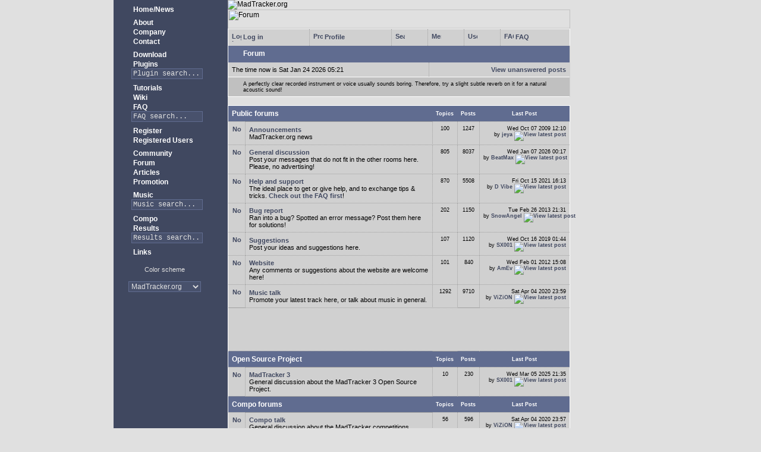

--- FILE ---
content_type: text/html; charset=UTF-8
request_url: http://www.madtracker.org/forum/index.php?sid=1cadcf5a4b59d729c95790a260376390
body_size: 27490
content:
<html>
<head>
<meta name="author" content="Yannick Delwiche" />
<meta name="robots" content="" />
<meta name="keywords" content="madtracker,madtracker.org,tracker,mad,music,sequencer,vst,asio,rewire,compose,composition,mastering,scene,tracking,tracks,trax,fasttracker,impulse,madtracker2,madtracker3,module,midi,sound,dsp,audio,tool,mt2,mt3,mod,xm,it,s3m,yannick,yannick delwiche" />

<title>MadTracker - Forum</title>
<link rel="alternate" title="MadTracker.org RSS" HREF="//www.madtracker.org/rss.php" type="application/rss+xml" />
<link rel="icon" href="/img/mt-16.png" type="image/png" /><link rel="stylesheet" type="text/css" href="/styles.css" />
<link rel="stylesheet" type="text/css" href="/styles8.css" />
</head>
<body>
<script type="text/javascript">
window.google_analytics_uacct = "UA-138522-1";
</script>
<a name="top" style="border:0px;"></a>
<table border="0" cellpadding="0" cellspacing="0" width="100%" height="100%">
<tr>
<td class="leftpane" width="38%">&nbsp;</td><td class="menubody" width="184" valign="top" height="100%">
<table border="0" cellpadding="0" cellspacing="0" width="184" height="1">
<tr><td><img src="/img/blank.gif" width="184" height="1" border="0" /></td></tr>
</table>
<table name="menu" cellpadding="0" cellspacing="0" border="0"><tr class="menu"><td id="menu" class="menu">
<a href="http://www.madtracker.org/main.php" target=""><img class="menu" src="/img/theme8/i_home.gif" alt="" />&nbsp;Home/News</a><br />
</td></tr>
<tr class="menu"><td id="menu1" class="menu">
<a href="http://www.madtracker.org/about.php" target=""><img class="menu" src="/img/theme8/i_info.gif" alt="" />&nbsp;About</a><br />
<a href="http://www.madtracker.org/company.php" target=""><img class="menu" src="/img/blank.gif" alt="" />&nbsp;Company</a><br />
<a href="http://www.madtracker.org/contact.php" target=""><img class="menu" src="/img/blank.gif" alt="" />&nbsp;Contact</a><br />
</td></tr>
<tr class="menu"><td id="menu2" class="menu">
<a href="http://www.madtracker.org/download.php" target=""><img class="menu" src="/img/theme8/i_download.gif" alt="" />&nbsp;Download</a><br />
<a href="http://www.madtracker.org/plugins.php" target=""><img class="menu" src="/img/theme8/i_plugin.gif" alt="" />&nbsp;Plugins</a><br />
<form action="/plugins.php" method="get" target="_self" style="margin: 0px"><img class="menu" SRC="/img/blank.gif" width="16" height="16" alt="" /><input class="mttext" style="margin: 0px;width:120px;" type="text" name="query" size="16" value="Plugin search..." onFocus="if (this.value=='Plugin search...') this.value='';" /></form></td></tr>
<tr class="menu"><td id="menu3" class="menu">
<a href="http://www.madtracker.org/tutorial.php" target=""><img class="menu" src="/img/theme8/i_question.gif" alt="" />&nbsp;Tutorials</a><br />
<a href="http://www.madtracker.org/wiki/" target=""><img class="menu" src="/img/blank.gif" alt="" />&nbsp;Wiki</a><br />
<a href="http://www.madtracker.org/faq.php" target=""><img class="menu" src="/img/blank.gif" alt="" />&nbsp;FAQ</a><br />
<form action="/faq.php" method="get" target="_self" style="margin: 0px"><img class="menu" src="/img/blank.gif" width="16" height="16"><input class="mttext" style="margin: 0px;width:120px;" type="text" name="query" size="16" value="FAQ search..." onFocus="if (this.value=='FAQ search...') this.value='';" /></form></td></tr>
<tr class="menu"><td id="menu4" class="menu">
<a href="http://www.madtracker.org/register.php" target=""><img class="menu" src="/img/theme8/i_profile.gif" alt="" />&nbsp;Register</a><br />
<a href="/registered.php" target=""><img class="menu" src="/img/theme8/i_login.gif" alt="" />&nbsp;Registered Users</a><br />
</td></tr>
<tr class="menu"><td id="menu5" class="menu">
<a href="http://www.madtracker.org/community.php" target=""><img class="menu" src="/img/theme8/i_forum.gif" alt="" />&nbsp;Community</a><br />
<a href="http://www.madtracker.org/forum/" target=""><img class="menu" src="/img/blank.gif" alt="" />&nbsp;Forum</a><br />
<a href="http://www.madtracker.org/article.php" target=""><img class="menu" src="/img/blank.gif" alt="" />&nbsp;Articles</a><br />
<a href="http://www.madtracker.org/promote/" target=""><img class="menu" src="/img/blank.gif" alt="" />&nbsp;Promotion</a><br />
</td></tr>
<tr class="menu"><td id="menu6" class="menu">
<a href="http://www.madtracker.org/music.php" target=""><img class="menu" src="/img/theme8/i_music.gif" alt="" />&nbsp;Music</a><br />
<form action="/modules.php" method="get" target="_self" style="margin: 0px"><img class="menu" src="/img/blank.gif" width="16" height="16" alt="" /><input class="mttext" style="margin: 0px;width:120px;" type="text" name="query" size="16" value="Music search..." onFocus="if (this.value=='Music search...') this.value='';" /></form></td></tr>
<tr class="menu"><td id="menu7" class="menu">
<a href="http://www.madtracker.org/compo/compo.php" target=""><img class="menu" src="/img/theme8/i_compo.gif" alt="" />&nbsp;Compo</a><br />
<a href="http://www.madtracker.org/compo/index.php" target=""><img class="menu" src="/img/blank.gif" alt="" />&nbsp;Results</a><br />
<form action="/compo/compo.php" method="get" target="_self" style="margin: 0px"><input type="hidden" name="rankings" value="big3"><img class="menu" src="/img/blank.gif" width="16" height="16" alt="" /><input class="mttext" style="margin: 0px;width:120px;" type="text" name="query" size="16" value="Results search..." onFocus="if (this.value=='Results search...') this.value='';" /></form></td></tr>
<tr class="menu"><td id="menu8" class="menu">
<a href="http://www.madtracker.org/links.php" target=""><img class="menu" src="/img/theme8/i_link.gif" alt="" />&nbsp;Links</a><br />
</td></tr>
</td></tr>
<tr><td>&nbsp;</td></tr>
<tr><td width="156" align="center" valign="top">
Color scheme<br /><br />
</td></tr>
<tr><td id="themes" class="menu" align="center">
<form id="colortheme" action="/forum/index.php?sid=1cadcf5a4b59d729c95790a260376390" method="post">
<select name="theme" onChange="colortheme.submit()">
<option value="8" selected="selected">MadTracker.org</option>
<option value="2">Underground blue</option>
<option value="4">Underground gray</option>
</select>
</form>
</td></tr>
<tr><td>&nbsp;</td></tr>
<tr><td align="center">
<!--
<a href="http://www.spreadfirefox.com/?q=affiliates&amp;id=53044&amp;t=86" target="_new"><img border="0" alt="Get Firefox!" title="Get Firefox!" src="http://sfx-images.mozilla.org/affiliates/Banners/125x125/rediscover.png" /></a>
-->
<script type="text/javascript"><!--
google_ad_client = "pub-0733860571143371";
google_ad_width = 125;
google_ad_height = 125;
google_ad_format = "125x125_as_rimg";
google_cpa_choice = "CAAQweaZzgEaCA2ZyYC_NXeAKK2293M";
//--></script>
<script type="text/javascript" src="//pagead2.googlesyndication.com/pagead/show_ads.js">
</script>
</td></tr>
</table></td><td class="format" width="576" valign="top" height="100%"><div align="left"><img src="/img/theme8/mtlogo.gif" border="0" alt="MadTracker.org" /></div><img src="/img/theme8/t_community.png" width="576" height="32" border="0" alt="Forum" /><br /><!-- start mod : Resize Posted Images Based on Max Width -->
<script type="text/javascript">
//<![CDATA[
<!--

var rmw_max_width = 432; // you can change this number, this is the max width in pixels for posted images
var rmw_border_1 = '1px solid #FFFFFF';
var rmw_border_2 = '1px dotted #FFFFFF';
var rmw_image_title = 'Click to view full-size';

//-->
//]]>
</script>
<script type="text/javascript" src="./templates/rmw_jslib.js"></script>

<a name="top"></a>

<table class="emboss" width="100%" cellspacing="0" cellpadding="6" border="0">
<tr><td style="border:0px;padding:0px" colspan="2" align="center">
	<table width="100%" cellspacing="0" cellpadding="6" border="0" class="forum">
	<tr class="emboss">
	<td><a href="login.php?sid=bd0392392fb6b946b74fb001a5ceafcc"><img src="/img/theme
8/i_login.gif" width="16" height="16" border="0" alt="Log in" align="absmiddle" />&nbsp;Log in</a></td>
	<td><a href="profile.php?mode=editprofile&amp;sid=bd0392392fb6b946b74fb001a5ceafcc"><img src="/img/theme
8/i_profile.gif" width="16" height="16" border="0" alt="Profile" align="absmiddle" />&nbsp;Profile</a></td>
	<td><a href="search.php?sid=bd0392392fb6b946b74fb001a5ceafcc"><img src="/img/theme
8/f_search.gif" width="16" height="16" border="0" alt="Search" align="absmiddle" /></a></td>
	<td><a href="memberlist.php?sid=bd0392392fb6b946b74fb001a5ceafcc"><img src="/img/theme
8/f_list.gif" width="16" height="16" border="0" alt="Memberlist" align="absmiddle" /></a></td>
	<td><a href="groupcp.php?sid=bd0392392fb6b946b74fb001a5ceafcc"><img src="/img/theme
8/f_group.gif" width="16" height="16" border="0" alt="Usergroups" align="absmiddle" /></a></td>
	<td><a href="faq.php?sid=bd0392392fb6b946b74fb001a5ceafcc"><img src="/img/theme
8/i_question.gif" width="16" height="16" border="0" alt="FAQ" align="absmiddle" />&nbsp;FAQ</a></td>
	</tr>
	</table>
</td></tr>
<tr><th>
<a href="index.php?sid=bd0392392fb6b946b74fb001a5ceafcc"><img src="/img/theme
8/f_folder_new.gif" width="16" height="16" border="0" align="absmiddle" />&nbsp;Forum</a><br />

</td></tr>
<tr>
<td style="border:0px;padding:0px">
<table border="0" width="100%" cellspacing="0" cellpadding="6" class="forum">
<tr class="emboss">
<td align="left" valign="bottom">
The time now is Sat Jan 24 2026 05:21
</td>
<td align="right" valign="bottom">
<a href="search.php?search_id=unanswered&amp;sid=bd0392392fb6b946b74fb001a5ceafcc">View unanswered posts</a>
</td>
</tr>
<tr><td colspan="2" class="topic2">
<table border="0" cellspacing="0" cellpadding="0" width="100%">
<tr><td style="border:0px;padding:0px" valign="top"><img src="/img/theme
8/i_info.gif" class="menu" align="left" /><td style="border:0px;padding:0px"><small>A perfectly clear recorded instrument or voice usually sounds boring. Therefore, try a slight subtle reverb on it for a natural acoustic sound!
</small></td></tr>
</table>
</td></tr>
</table>
</td></tr>
<!--
<tr>
<td align="center">
<img src="../img/theme
8/i_forum.gif" width="16" height="16" border="0" align="absmiddle">&nbsp;IRC Chat: <a href="irc://irc.esper.net/madtracker">#madtracker</a> on EsperNet
&nbsp;|&nbsp;
<img src="../img/theme
8/i_forum.gif" width="16" height="16" border="0" align="absmiddle">&nbsp;Voice Chat: <a href="ventrilo://madtracker.org:3784/servername=MadTracker.org">madtracker.org</a> with <a href="http://www.ventrilo.com" target="_new">Ventrilo</a>
</td>
</tr>
-->
</table>

<br />

<table width="100%" cellpadding="6" cellspacing="0" border="0" class="emboss">
<tr>
	<th colspan="2"><a href="index.php?c=1&amp;sid=bd0392392fb6b946b74fb001a5ceafcc">Public forums</a></th>
	<th class="small" nowrap="nowrap">Topics</th>
	<th class="small" nowrap="nowrap">Posts</th>
	<th class="small" nowrap="nowrap" style="text-align:center">Last Post</th>
</tr>
<tr>
	<td align="center" valign="top"><a href="viewforum.php?f=11&amp;sid=bd0392392fb6b946b74fb001a5ceafcc"><img src="/img/theme8/f_folder.gif" width="16" height="16" alt="No new posts" title="No new posts" border="0" /></a></td>
	<td><a href="viewforum.php?f=11&amp;sid=bd0392392fb6b946b74fb001a5ceafcc">Announcements</a><br />MadTracker.org news</td>
	<td class="small" align="center" valign="top">100</td>
	<td class="small" align="center" valign="top">1247</td>
	<td class="small" align="right" valign="top" nowrap="nowrap">Wed Oct 07 2009 12:10<br />by <a href="profile.php?mode=viewprofile&amp;u=2814&amp;sid=bd0392392fb6b946b74fb001a5ceafcc">jeya</a> <a href="viewtopic.php?p=30516&amp;sid=bd0392392fb6b946b74fb001a5ceafcc#30516"><img src="/img/theme8/f_latest_reply.gif" border="0" alt="View latest post" title="View latest post" /></a></td>
</tr>
<tr>
	<td align="center" valign="top"><a href="viewforum.php?f=1&amp;sid=bd0392392fb6b946b74fb001a5ceafcc"><img src="/img/theme8/f_folder.gif" width="16" height="16" alt="No new posts" title="No new posts" border="0" /></a></td>
	<td><a href="viewforum.php?f=1&amp;sid=bd0392392fb6b946b74fb001a5ceafcc">General discussion</a><br />Post your messages that do not fit in the other rooms here. Please, no advertising!</td>
	<td class="small" align="center" valign="top">805</td>
	<td class="small" align="center" valign="top">8037</td>
	<td class="small" align="right" valign="top" nowrap="nowrap">Wed Jan 07 2026 00:17<br />by <a href="profile.php?mode=viewprofile&amp;u=13&amp;sid=bd0392392fb6b946b74fb001a5ceafcc">BeatMax</a> <a href="viewtopic.php?p=34835&amp;sid=bd0392392fb6b946b74fb001a5ceafcc#34835"><img src="/img/theme8/f_latest_reply.gif" border="0" alt="View latest post" title="View latest post" /></a></td>
</tr>
<tr>
	<td align="center" valign="top"><a href="viewforum.php?f=3&amp;sid=bd0392392fb6b946b74fb001a5ceafcc"><img src="/img/theme8/f_folder.gif" width="16" height="16" alt="No new posts" title="No new posts" border="0" /></a></td>
	<td><a href="viewforum.php?f=3&amp;sid=bd0392392fb6b946b74fb001a5ceafcc">Help and support</a><br />The ideal place to get or give help, and to exchange tips & tricks. <a href="../faq.php">Check out the FAQ first</a>!</td>
	<td class="small" align="center" valign="top">870</td>
	<td class="small" align="center" valign="top">5508</td>
	<td class="small" align="right" valign="top" nowrap="nowrap">Fri Oct 15 2021 16:13<br />by <a href="profile.php?mode=viewprofile&amp;u=4&amp;sid=bd0392392fb6b946b74fb001a5ceafcc">D Vibe</a> <a href="viewtopic.php?p=34800&amp;sid=bd0392392fb6b946b74fb001a5ceafcc#34800"><img src="/img/theme8/f_latest_reply.gif" border="0" alt="View latest post" title="View latest post" /></a></td>
</tr>
<tr>
	<td align="center" valign="top"><a href="viewforum.php?f=4&amp;sid=bd0392392fb6b946b74fb001a5ceafcc"><img src="/img/theme8/f_folder.gif" width="16" height="16" alt="No new posts" title="No new posts" border="0" /></a></td>
	<td><a href="viewforum.php?f=4&amp;sid=bd0392392fb6b946b74fb001a5ceafcc">Bug report</a><br />Ran into a bug? Spotted an error message? Post them here for solutions!</td>
	<td class="small" align="center" valign="top">202</td>
	<td class="small" align="center" valign="top">1150</td>
	<td class="small" align="right" valign="top" nowrap="nowrap">Tue Feb 26 2013 21:31<br />by <a href="profile.php?mode=viewprofile&amp;u=335&amp;sid=bd0392392fb6b946b74fb001a5ceafcc">SnowAngel</a> <a href="viewtopic.php?p=34156&amp;sid=bd0392392fb6b946b74fb001a5ceafcc#34156"><img src="/img/theme8/f_latest_reply.gif" border="0" alt="View latest post" title="View latest post" /></a></td>
</tr>
<tr>
	<td align="center" valign="top"><a href="viewforum.php?f=5&amp;sid=bd0392392fb6b946b74fb001a5ceafcc"><img src="/img/theme8/f_folder.gif" width="16" height="16" alt="No new posts" title="No new posts" border="0" /></a></td>
	<td><a href="viewforum.php?f=5&amp;sid=bd0392392fb6b946b74fb001a5ceafcc">Suggestions</a><br />Post your ideas and suggestions here.</td>
	<td class="small" align="center" valign="top">107</td>
	<td class="small" align="center" valign="top">1120</td>
	<td class="small" align="right" valign="top" nowrap="nowrap">Wed Oct 16 2019 01:44<br />by <a href="profile.php?mode=viewprofile&amp;u=1515&amp;sid=bd0392392fb6b946b74fb001a5ceafcc">SX001</a> <a href="viewtopic.php?p=34785&amp;sid=bd0392392fb6b946b74fb001a5ceafcc#34785"><img src="/img/theme8/f_latest_reply.gif" border="0" alt="View latest post" title="View latest post" /></a></td>
</tr>
<tr>
	<td align="center" valign="top"><a href="viewforum.php?f=6&amp;sid=bd0392392fb6b946b74fb001a5ceafcc"><img src="/img/theme8/f_folder.gif" width="16" height="16" alt="No new posts" title="No new posts" border="0" /></a></td>
	<td><a href="viewforum.php?f=6&amp;sid=bd0392392fb6b946b74fb001a5ceafcc">Website</a><br />Any comments or suggestions about the website are welcome here!</td>
	<td class="small" align="center" valign="top">101</td>
	<td class="small" align="center" valign="top">840</td>
	<td class="small" align="right" valign="top" nowrap="nowrap">Wed Feb 01 2012 15:08<br />by <a href="profile.php?mode=viewprofile&amp;u=3406&amp;sid=bd0392392fb6b946b74fb001a5ceafcc">AmEv</a> <a href="viewtopic.php?p=33247&amp;sid=bd0392392fb6b946b74fb001a5ceafcc#33247"><img src="/img/theme8/f_latest_reply.gif" border="0" alt="View latest post" title="View latest post" /></a></td>
</tr>
<tr>
	<td align="center" valign="top"><a href="viewforum.php?f=8&amp;sid=bd0392392fb6b946b74fb001a5ceafcc"><img src="/img/theme8/f_folder.gif" width="16" height="16" alt="No new posts" title="No new posts" border="0" /></a></td>
	<td><a href="viewforum.php?f=8&amp;sid=bd0392392fb6b946b74fb001a5ceafcc">Music talk</a><br />Promote your latest track here, or talk about music in general.</td>
	<td class="small" align="center" valign="top">1292</td>
	<td class="small" align="center" valign="top">9710</td>
	<td class="small" align="right" valign="top" nowrap="nowrap">Sat Apr 04 2020 23:59<br />by <a href="profile.php?mode=viewprofile&amp;u=669&amp;sid=bd0392392fb6b946b74fb001a5ceafcc">ViZiON</a> <a href="viewtopic.php?p=34792&amp;sid=bd0392392fb6b946b74fb001a5ceafcc#34792"><img src="/img/theme8/f_latest_reply.gif" border="0" alt="View latest post" title="View latest post" /></a></td>
</tr>
<tr><td colspan=5 align=center><script type="text/javascript"><!--
google_ad_client = "pub-0733860571143371";
google_ad_width = 468;
google_ad_height = 60;
google_ad_format = "468x60_as";
google_ad_type = "text_image";
google_ad_channel ="";
google_color_border = "FFFFFF";
google_color_bg = "E0E0E0";
google_color_link = "404860";
google_color_url = "404860";
google_color_text = "000000";
//--></script>
<script type="text/javascript"
  src="http://pagead2.googlesyndication.com/pagead/show_ads.js">
</script>
</div></td></tr><tr>
	<th colspan="2"><a href="index.php?c=5&amp;sid=bd0392392fb6b946b74fb001a5ceafcc">Open Source Project</a></th>
	<th class="small" nowrap="nowrap">Topics</th>
	<th class="small" nowrap="nowrap">Posts</th>
	<th class="small" nowrap="nowrap" style="text-align:center">Last Post</th>
</tr>
<tr>
	<td align="center" valign="top"><a href="viewforum.php?f=19&amp;sid=bd0392392fb6b946b74fb001a5ceafcc"><img src="/img/theme8/f_folder.gif" width="16" height="16" alt="No new posts" title="No new posts" border="0" /></a></td>
	<td><a href="viewforum.php?f=19&amp;sid=bd0392392fb6b946b74fb001a5ceafcc">MadTracker 3</a><br />General discussion about the MadTracker 3 Open Source Project.</td>
	<td class="small" align="center" valign="top">10</td>
	<td class="small" align="center" valign="top">230</td>
	<td class="small" align="right" valign="top" nowrap="nowrap">Wed Mar 05 2025 21:35<br />by <a href="profile.php?mode=viewprofile&amp;u=1515&amp;sid=bd0392392fb6b946b74fb001a5ceafcc">SX001</a> <a href="viewtopic.php?p=34832&amp;sid=bd0392392fb6b946b74fb001a5ceafcc#34832"><img src="/img/theme8/f_latest_reply.gif" border="0" alt="View latest post" title="View latest post" /></a></td>
</tr>
<tr>
	<th colspan="2"><a href="index.php?c=4&amp;sid=bd0392392fb6b946b74fb001a5ceafcc">Compo forums</a></th>
	<th class="small" nowrap="nowrap">Topics</th>
	<th class="small" nowrap="nowrap">Posts</th>
	<th class="small" nowrap="nowrap" style="text-align:center">Last Post</th>
</tr>
<tr>
	<td align="center" valign="top"><a href="viewforum.php?f=16&amp;sid=bd0392392fb6b946b74fb001a5ceafcc"><img src="/img/theme8/f_folder.gif" width="16" height="16" alt="No new posts" title="No new posts" border="0" /></a></td>
	<td><a href="viewforum.php?f=16&amp;sid=bd0392392fb6b946b74fb001a5ceafcc">Compo talk</a><br />General discussion about the MadTracker competitions, official or not.</td>
	<td class="small" align="center" valign="top">56</td>
	<td class="small" align="center" valign="top">596</td>
	<td class="small" align="right" valign="top" nowrap="nowrap">Sat Apr 04 2020 23:57<br />by <a href="profile.php?mode=viewprofile&amp;u=669&amp;sid=bd0392392fb6b946b74fb001a5ceafcc">ViZiON</a> <a href="viewtopic.php?p=34791&amp;sid=bd0392392fb6b946b74fb001a5ceafcc#34791"><img src="/img/theme8/f_latest_reply.gif" border="0" alt="View latest post" title="View latest post" /></a></td>
</tr>
<tr>
	<td align="center" valign="top"><a href="viewforum.php?f=18&amp;sid=bd0392392fb6b946b74fb001a5ceafcc"><img src="/img/theme8/f_folder.gif" width="16" height="16" alt="No new posts" title="No new posts" border="0" /></a></td>
	<td><a href="viewforum.php?f=18&amp;sid=bd0392392fb6b946b74fb001a5ceafcc">2005 Feedback</a><br />Post your feedback about the MadTracker Compo 2005 entries here.</td>
	<td class="small" align="center" valign="top">59</td>
	<td class="small" align="center" valign="top">178</td>
	<td class="small" align="right" valign="top" nowrap="nowrap">Sun Oct 01 2006 22:28<br />by <a href="profile.php?mode=viewprofile&amp;u=1087&amp;sid=bd0392392fb6b946b74fb001a5ceafcc">Samuele B</a> <a href="viewtopic.php?p=24395&amp;sid=bd0392392fb6b946b74fb001a5ceafcc#24395"><img src="/img/theme8/f_latest_reply.gif" border="0" alt="View latest post" title="View latest post" /></a></td>
</tr>
<tr>
	<td align="center" valign="top"><a href="viewforum.php?f=12&amp;sid=bd0392392fb6b946b74fb001a5ceafcc"><img src="/img/theme8/f_folder.gif" width="16" height="16" alt="No new posts" title="No new posts" border="0" /></a></td>
	<td><a href="viewforum.php?f=12&amp;sid=bd0392392fb6b946b74fb001a5ceafcc">2004 Feedback</a><br />Post your feedback about the MadTracker Compo 2004 entries here.</td>
	<td class="small" align="center" valign="top">95</td>
	<td class="small" align="center" valign="top">235</td>
	<td class="small" align="right" valign="top" nowrap="nowrap">Tue Jun 06 2006 16:29<br />by <a href="profile.php?mode=viewprofile&amp;u=1010&amp;sid=bd0392392fb6b946b74fb001a5ceafcc">A-LIN</a> <a href="viewtopic.php?p=22003&amp;sid=bd0392392fb6b946b74fb001a5ceafcc#22003"><img src="/img/theme8/f_latest_reply.gif" border="0" alt="View latest post" title="View latest post" /></a></td>
</tr>
<tr>
	<td align="center" valign="top"><a href="viewforum.php?f=17&amp;sid=bd0392392fb6b946b74fb001a5ceafcc"><img src="/img/theme8/f_folder.gif" width="16" height="16" alt="No new posts" title="No new posts" border="0" /></a></td>
	<td><a href="viewforum.php?f=17&amp;sid=bd0392392fb6b946b74fb001a5ceafcc">Chainsong</a><br />Chainsongs discussions go here.</td>
	<td class="small" align="center" valign="top">13</td>
	<td class="small" align="center" valign="top">693</td>
	<td class="small" align="right" valign="top" nowrap="nowrap">Thu Sep 12 2013 12:55<br />by <a href="profile.php?mode=viewprofile&amp;u=1515&amp;sid=bd0392392fb6b946b74fb001a5ceafcc">SX001</a> <a href="viewtopic.php?p=34249&amp;sid=bd0392392fb6b946b74fb001a5ceafcc#34249"><img src="/img/theme8/f_latest_reply.gif" border="0" alt="View latest post" title="View latest post" /></a></td>
</tr>
<tr>
	<th colspan="2"><a href="index.php?c=2&amp;sid=bd0392392fb6b946b74fb001a5ceafcc">Private forums</a></th>
	<th class="small" nowrap="nowrap">Topics</th>
	<th class="small" nowrap="nowrap">Posts</th>
	<th class="small" nowrap="nowrap" style="text-align:center">Last Post</th>
</tr>
<tr>
	<td align="center" valign="top"><a href="viewforum.php?f=10&amp;sid=bd0392392fb6b946b74fb001a5ceafcc"><img src="/img/theme8/f_folder.gif" width="16" height="16" alt="No new posts" title="No new posts" border="0" /></a></td>
	<td><a href="viewforum.php?f=10&amp;sid=bd0392392fb6b946b74fb001a5ceafcc">Registered users</a><br />For registered users only.<br />
If you can't enter, <a href="https://www.madtracker.org/registered.php?forum">log in here</a> then try again.</td>
	<td class="small" align="center" valign="top">93</td>
	<td class="small" align="center" valign="top">510</td>
	<td class="small" align="right" valign="top" nowrap="nowrap">Tue Mar 03 2020 09:58<br />by <a href="profile.php?mode=viewprofile&amp;u=1515&amp;sid=bd0392392fb6b946b74fb001a5ceafcc">SX001</a> <a href="viewtopic.php?p=34790&amp;sid=bd0392392fb6b946b74fb001a5ceafcc#34790"><img src="/img/theme8/f_latest_reply.gif" border="0" alt="View latest post" title="View latest post" /></a></td>
</tr>
</table>

<table width="100%" cellspacing="0" border="0" align="center" cellpadding="6">
<tr>
	<td align="left">
	</td>
	<td align="right">All times are GMT + 1 Hour</td>
</tr>
</table>

<table width="100%" cellpadding="6" cellspacing="0" border="0" class="emboss">
<tr>
	<th colspan="2" height="28"><a href="viewonline.php?sid=bd0392392fb6b946b74fb001a5ceafcc">Who is Online</a></th>
</tr>
<tr>
	<td align="center" valign="middle" rowspan="2"><img src="/img/theme
8/f_list.gif" alt="Who is Online" /></td>
	<td align="left" width="100%">Our users have posted a total of <b>31063</b> articles<br />We have <b>3554</b> registered users<br />The newest registered user is <b><a href="profile.php?mode=viewprofile&amp;u=4380&amp;sid=bd0392392fb6b946b74fb001a5ceafcc">theorize</a></b></td>
</tr>
<tr>
	<td align="left">In total there are <b>2026</b> users online :: 0 Registered, 0 Hidden and 2026 Guests <br /> [&nbsp;<span style="color:#FFFFFF">Administrator</span>&nbsp;] &nbsp; [&nbsp;<span style="color:#8080E0">Moderator</span>&nbsp;]<br />Most users ever online was <b>18246</b> on Sun Oct 19 2025 19:53<br />Registered Users: None</td>
</tr>
</table>

<table width="100%" cellpadding="0" cellspacing="6" border="0">
<tr>
	<td align="left" valign="top">This data is based on users active over the past ten minutes</td>
</tr>
</table>

<form method="post" action="login.php?sid=bd0392392fb6b946b74fb001a5ceafcc">
<table width="100%" cellpadding="6" cellspacing="0" border="0" class="emboss">
<tr>
	<th><a name="login"></a>Log in</th>
</tr>
<tr>
	<td align="center" valign="middle" height="28">
	Username: <input class="mttext" type="text" name="username" size="10" />&nbsp;&nbsp;
	Password: <input class="mttext" type="password" name="password" size="10" maxlength="32" />&nbsp;&nbsp;
	<input type="submit" class="mainoption" name="login" value="Log in" />
		<br />
		<input type="checkbox" id="autologin" name="autologin" />&nbsp;<label for="autologin">Log me on automatically each visit</label>
	</td>
</tr>
</table>
</form>

<br clear="all" />

<table cellspacing="3" border="0" align="center" cellpadding="0">
<tr>
	<td width="20" align="center"><img src="/img/theme
8/f_folder_new.gif" alt="New posts"/></td>
	<td>New posts</td>
	<td>&nbsp;&nbsp;</td>
	<td width="20" align="center"><img src="/img/theme
8/f_folder.gif" alt="No new posts" /></td>
	<td>No new posts</td>
	<td>&nbsp;&nbsp;</td>
<!--	<td width="20" align="center"><img src="/img/theme
8/f_folder_lock.gif" alt="Forum is locked" /></td>
	<td>Forum is locked</td>-->
</tr>
</table>


<div align="center" class="cop"><br /><br />
Powered by <a href="http://www.phpbb.com/" target="_phpbb">phpBB</a> &copy; phpBB Group<br /></div>
</div>

<div style="display:none" id="resizemod"></div>

<hr /><table border="0" cellpadding="0" cellspacing="0" width="100%"><tr><td align="left" class="cop">Copyright<a href="mailto:sales@madtracker.org?subject=Do not use this e-mail, see the Contact page.">&nbsp;</a>&copy;&nbsp;1998-2005 Yannick Delwiche<br />All rights reserved</td><td align="right">&nbsp;</td></tr></table><br /><br /></td><td class="format"><img src="/img/blank.gif" width="8" height="1" border="0" alt="" /></td><td class="rightpane" width="62%">&nbsp;</td>
</tr>
</table>
<script src="https://ssl.google-analytics.com/urchin.js" type="text/javascript">
</script>
<script type="text/javascript">
_uacct = "UA-138522-1";
urchinTracker();
</script>
</body>
</html>


--- FILE ---
content_type: text/html; charset=utf-8
request_url: https://www.google.com/recaptcha/api2/aframe
body_size: 259
content:
<!DOCTYPE HTML><html><head><meta http-equiv="content-type" content="text/html; charset=UTF-8"></head><body><script nonce="QbpwUkEj56cpUlwS5gF0AQ">/** Anti-fraud and anti-abuse applications only. See google.com/recaptcha */ try{var clients={'sodar':'https://pagead2.googlesyndication.com/pagead/sodar?'};window.addEventListener("message",function(a){try{if(a.source===window.parent){var b=JSON.parse(a.data);var c=clients[b['id']];if(c){var d=document.createElement('img');d.src=c+b['params']+'&rc='+(localStorage.getItem("rc::a")?sessionStorage.getItem("rc::b"):"");window.document.body.appendChild(d);sessionStorage.setItem("rc::e",parseInt(sessionStorage.getItem("rc::e")||0)+1);localStorage.setItem("rc::h",'1769228482473');}}}catch(b){}});window.parent.postMessage("_grecaptcha_ready", "*");}catch(b){}</script></body></html>